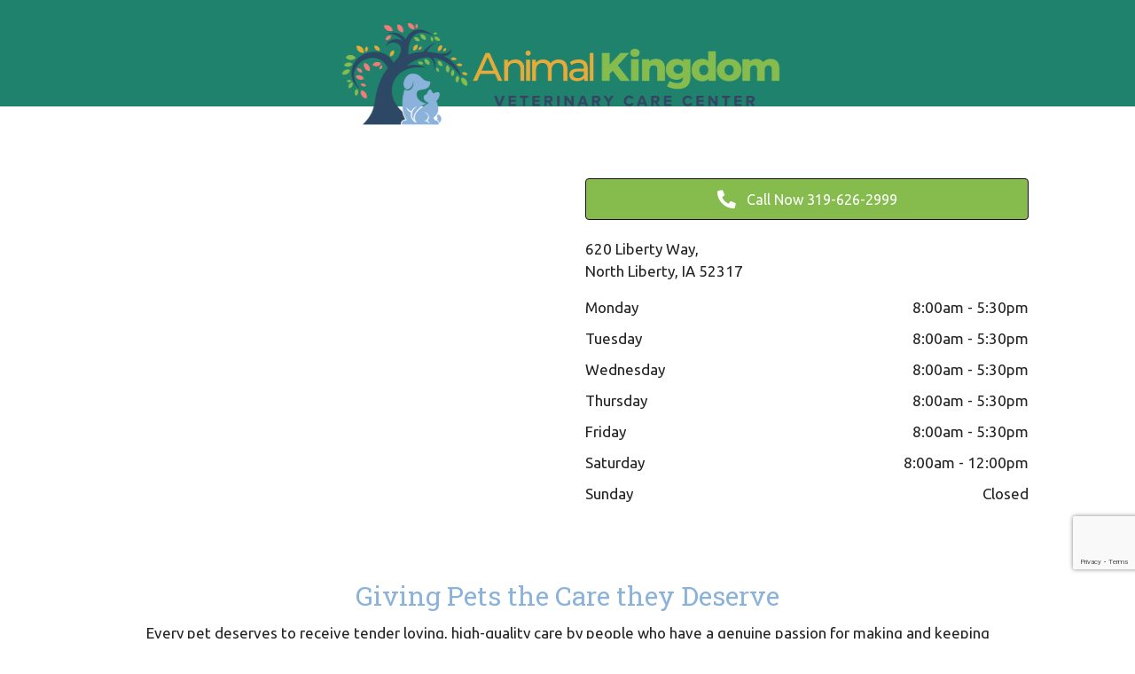

--- FILE ---
content_type: text/html; charset=utf-8
request_url: https://www.google.com/recaptcha/api2/anchor?ar=1&k=6Lf2J2sqAAAAAPM-zoJm5ZgbeTFohEyU0-KAW461&co=aHR0cHM6Ly9ha3ZjYy5jb206NDQz&hl=en&v=PoyoqOPhxBO7pBk68S4YbpHZ&size=invisible&anchor-ms=20000&execute-ms=30000&cb=uxziiupxq7uu
body_size: 49692
content:
<!DOCTYPE HTML><html dir="ltr" lang="en"><head><meta http-equiv="Content-Type" content="text/html; charset=UTF-8">
<meta http-equiv="X-UA-Compatible" content="IE=edge">
<title>reCAPTCHA</title>
<style type="text/css">
/* cyrillic-ext */
@font-face {
  font-family: 'Roboto';
  font-style: normal;
  font-weight: 400;
  font-stretch: 100%;
  src: url(//fonts.gstatic.com/s/roboto/v48/KFO7CnqEu92Fr1ME7kSn66aGLdTylUAMa3GUBHMdazTgWw.woff2) format('woff2');
  unicode-range: U+0460-052F, U+1C80-1C8A, U+20B4, U+2DE0-2DFF, U+A640-A69F, U+FE2E-FE2F;
}
/* cyrillic */
@font-face {
  font-family: 'Roboto';
  font-style: normal;
  font-weight: 400;
  font-stretch: 100%;
  src: url(//fonts.gstatic.com/s/roboto/v48/KFO7CnqEu92Fr1ME7kSn66aGLdTylUAMa3iUBHMdazTgWw.woff2) format('woff2');
  unicode-range: U+0301, U+0400-045F, U+0490-0491, U+04B0-04B1, U+2116;
}
/* greek-ext */
@font-face {
  font-family: 'Roboto';
  font-style: normal;
  font-weight: 400;
  font-stretch: 100%;
  src: url(//fonts.gstatic.com/s/roboto/v48/KFO7CnqEu92Fr1ME7kSn66aGLdTylUAMa3CUBHMdazTgWw.woff2) format('woff2');
  unicode-range: U+1F00-1FFF;
}
/* greek */
@font-face {
  font-family: 'Roboto';
  font-style: normal;
  font-weight: 400;
  font-stretch: 100%;
  src: url(//fonts.gstatic.com/s/roboto/v48/KFO7CnqEu92Fr1ME7kSn66aGLdTylUAMa3-UBHMdazTgWw.woff2) format('woff2');
  unicode-range: U+0370-0377, U+037A-037F, U+0384-038A, U+038C, U+038E-03A1, U+03A3-03FF;
}
/* math */
@font-face {
  font-family: 'Roboto';
  font-style: normal;
  font-weight: 400;
  font-stretch: 100%;
  src: url(//fonts.gstatic.com/s/roboto/v48/KFO7CnqEu92Fr1ME7kSn66aGLdTylUAMawCUBHMdazTgWw.woff2) format('woff2');
  unicode-range: U+0302-0303, U+0305, U+0307-0308, U+0310, U+0312, U+0315, U+031A, U+0326-0327, U+032C, U+032F-0330, U+0332-0333, U+0338, U+033A, U+0346, U+034D, U+0391-03A1, U+03A3-03A9, U+03B1-03C9, U+03D1, U+03D5-03D6, U+03F0-03F1, U+03F4-03F5, U+2016-2017, U+2034-2038, U+203C, U+2040, U+2043, U+2047, U+2050, U+2057, U+205F, U+2070-2071, U+2074-208E, U+2090-209C, U+20D0-20DC, U+20E1, U+20E5-20EF, U+2100-2112, U+2114-2115, U+2117-2121, U+2123-214F, U+2190, U+2192, U+2194-21AE, U+21B0-21E5, U+21F1-21F2, U+21F4-2211, U+2213-2214, U+2216-22FF, U+2308-230B, U+2310, U+2319, U+231C-2321, U+2336-237A, U+237C, U+2395, U+239B-23B7, U+23D0, U+23DC-23E1, U+2474-2475, U+25AF, U+25B3, U+25B7, U+25BD, U+25C1, U+25CA, U+25CC, U+25FB, U+266D-266F, U+27C0-27FF, U+2900-2AFF, U+2B0E-2B11, U+2B30-2B4C, U+2BFE, U+3030, U+FF5B, U+FF5D, U+1D400-1D7FF, U+1EE00-1EEFF;
}
/* symbols */
@font-face {
  font-family: 'Roboto';
  font-style: normal;
  font-weight: 400;
  font-stretch: 100%;
  src: url(//fonts.gstatic.com/s/roboto/v48/KFO7CnqEu92Fr1ME7kSn66aGLdTylUAMaxKUBHMdazTgWw.woff2) format('woff2');
  unicode-range: U+0001-000C, U+000E-001F, U+007F-009F, U+20DD-20E0, U+20E2-20E4, U+2150-218F, U+2190, U+2192, U+2194-2199, U+21AF, U+21E6-21F0, U+21F3, U+2218-2219, U+2299, U+22C4-22C6, U+2300-243F, U+2440-244A, U+2460-24FF, U+25A0-27BF, U+2800-28FF, U+2921-2922, U+2981, U+29BF, U+29EB, U+2B00-2BFF, U+4DC0-4DFF, U+FFF9-FFFB, U+10140-1018E, U+10190-1019C, U+101A0, U+101D0-101FD, U+102E0-102FB, U+10E60-10E7E, U+1D2C0-1D2D3, U+1D2E0-1D37F, U+1F000-1F0FF, U+1F100-1F1AD, U+1F1E6-1F1FF, U+1F30D-1F30F, U+1F315, U+1F31C, U+1F31E, U+1F320-1F32C, U+1F336, U+1F378, U+1F37D, U+1F382, U+1F393-1F39F, U+1F3A7-1F3A8, U+1F3AC-1F3AF, U+1F3C2, U+1F3C4-1F3C6, U+1F3CA-1F3CE, U+1F3D4-1F3E0, U+1F3ED, U+1F3F1-1F3F3, U+1F3F5-1F3F7, U+1F408, U+1F415, U+1F41F, U+1F426, U+1F43F, U+1F441-1F442, U+1F444, U+1F446-1F449, U+1F44C-1F44E, U+1F453, U+1F46A, U+1F47D, U+1F4A3, U+1F4B0, U+1F4B3, U+1F4B9, U+1F4BB, U+1F4BF, U+1F4C8-1F4CB, U+1F4D6, U+1F4DA, U+1F4DF, U+1F4E3-1F4E6, U+1F4EA-1F4ED, U+1F4F7, U+1F4F9-1F4FB, U+1F4FD-1F4FE, U+1F503, U+1F507-1F50B, U+1F50D, U+1F512-1F513, U+1F53E-1F54A, U+1F54F-1F5FA, U+1F610, U+1F650-1F67F, U+1F687, U+1F68D, U+1F691, U+1F694, U+1F698, U+1F6AD, U+1F6B2, U+1F6B9-1F6BA, U+1F6BC, U+1F6C6-1F6CF, U+1F6D3-1F6D7, U+1F6E0-1F6EA, U+1F6F0-1F6F3, U+1F6F7-1F6FC, U+1F700-1F7FF, U+1F800-1F80B, U+1F810-1F847, U+1F850-1F859, U+1F860-1F887, U+1F890-1F8AD, U+1F8B0-1F8BB, U+1F8C0-1F8C1, U+1F900-1F90B, U+1F93B, U+1F946, U+1F984, U+1F996, U+1F9E9, U+1FA00-1FA6F, U+1FA70-1FA7C, U+1FA80-1FA89, U+1FA8F-1FAC6, U+1FACE-1FADC, U+1FADF-1FAE9, U+1FAF0-1FAF8, U+1FB00-1FBFF;
}
/* vietnamese */
@font-face {
  font-family: 'Roboto';
  font-style: normal;
  font-weight: 400;
  font-stretch: 100%;
  src: url(//fonts.gstatic.com/s/roboto/v48/KFO7CnqEu92Fr1ME7kSn66aGLdTylUAMa3OUBHMdazTgWw.woff2) format('woff2');
  unicode-range: U+0102-0103, U+0110-0111, U+0128-0129, U+0168-0169, U+01A0-01A1, U+01AF-01B0, U+0300-0301, U+0303-0304, U+0308-0309, U+0323, U+0329, U+1EA0-1EF9, U+20AB;
}
/* latin-ext */
@font-face {
  font-family: 'Roboto';
  font-style: normal;
  font-weight: 400;
  font-stretch: 100%;
  src: url(//fonts.gstatic.com/s/roboto/v48/KFO7CnqEu92Fr1ME7kSn66aGLdTylUAMa3KUBHMdazTgWw.woff2) format('woff2');
  unicode-range: U+0100-02BA, U+02BD-02C5, U+02C7-02CC, U+02CE-02D7, U+02DD-02FF, U+0304, U+0308, U+0329, U+1D00-1DBF, U+1E00-1E9F, U+1EF2-1EFF, U+2020, U+20A0-20AB, U+20AD-20C0, U+2113, U+2C60-2C7F, U+A720-A7FF;
}
/* latin */
@font-face {
  font-family: 'Roboto';
  font-style: normal;
  font-weight: 400;
  font-stretch: 100%;
  src: url(//fonts.gstatic.com/s/roboto/v48/KFO7CnqEu92Fr1ME7kSn66aGLdTylUAMa3yUBHMdazQ.woff2) format('woff2');
  unicode-range: U+0000-00FF, U+0131, U+0152-0153, U+02BB-02BC, U+02C6, U+02DA, U+02DC, U+0304, U+0308, U+0329, U+2000-206F, U+20AC, U+2122, U+2191, U+2193, U+2212, U+2215, U+FEFF, U+FFFD;
}
/* cyrillic-ext */
@font-face {
  font-family: 'Roboto';
  font-style: normal;
  font-weight: 500;
  font-stretch: 100%;
  src: url(//fonts.gstatic.com/s/roboto/v48/KFO7CnqEu92Fr1ME7kSn66aGLdTylUAMa3GUBHMdazTgWw.woff2) format('woff2');
  unicode-range: U+0460-052F, U+1C80-1C8A, U+20B4, U+2DE0-2DFF, U+A640-A69F, U+FE2E-FE2F;
}
/* cyrillic */
@font-face {
  font-family: 'Roboto';
  font-style: normal;
  font-weight: 500;
  font-stretch: 100%;
  src: url(//fonts.gstatic.com/s/roboto/v48/KFO7CnqEu92Fr1ME7kSn66aGLdTylUAMa3iUBHMdazTgWw.woff2) format('woff2');
  unicode-range: U+0301, U+0400-045F, U+0490-0491, U+04B0-04B1, U+2116;
}
/* greek-ext */
@font-face {
  font-family: 'Roboto';
  font-style: normal;
  font-weight: 500;
  font-stretch: 100%;
  src: url(//fonts.gstatic.com/s/roboto/v48/KFO7CnqEu92Fr1ME7kSn66aGLdTylUAMa3CUBHMdazTgWw.woff2) format('woff2');
  unicode-range: U+1F00-1FFF;
}
/* greek */
@font-face {
  font-family: 'Roboto';
  font-style: normal;
  font-weight: 500;
  font-stretch: 100%;
  src: url(//fonts.gstatic.com/s/roboto/v48/KFO7CnqEu92Fr1ME7kSn66aGLdTylUAMa3-UBHMdazTgWw.woff2) format('woff2');
  unicode-range: U+0370-0377, U+037A-037F, U+0384-038A, U+038C, U+038E-03A1, U+03A3-03FF;
}
/* math */
@font-face {
  font-family: 'Roboto';
  font-style: normal;
  font-weight: 500;
  font-stretch: 100%;
  src: url(//fonts.gstatic.com/s/roboto/v48/KFO7CnqEu92Fr1ME7kSn66aGLdTylUAMawCUBHMdazTgWw.woff2) format('woff2');
  unicode-range: U+0302-0303, U+0305, U+0307-0308, U+0310, U+0312, U+0315, U+031A, U+0326-0327, U+032C, U+032F-0330, U+0332-0333, U+0338, U+033A, U+0346, U+034D, U+0391-03A1, U+03A3-03A9, U+03B1-03C9, U+03D1, U+03D5-03D6, U+03F0-03F1, U+03F4-03F5, U+2016-2017, U+2034-2038, U+203C, U+2040, U+2043, U+2047, U+2050, U+2057, U+205F, U+2070-2071, U+2074-208E, U+2090-209C, U+20D0-20DC, U+20E1, U+20E5-20EF, U+2100-2112, U+2114-2115, U+2117-2121, U+2123-214F, U+2190, U+2192, U+2194-21AE, U+21B0-21E5, U+21F1-21F2, U+21F4-2211, U+2213-2214, U+2216-22FF, U+2308-230B, U+2310, U+2319, U+231C-2321, U+2336-237A, U+237C, U+2395, U+239B-23B7, U+23D0, U+23DC-23E1, U+2474-2475, U+25AF, U+25B3, U+25B7, U+25BD, U+25C1, U+25CA, U+25CC, U+25FB, U+266D-266F, U+27C0-27FF, U+2900-2AFF, U+2B0E-2B11, U+2B30-2B4C, U+2BFE, U+3030, U+FF5B, U+FF5D, U+1D400-1D7FF, U+1EE00-1EEFF;
}
/* symbols */
@font-face {
  font-family: 'Roboto';
  font-style: normal;
  font-weight: 500;
  font-stretch: 100%;
  src: url(//fonts.gstatic.com/s/roboto/v48/KFO7CnqEu92Fr1ME7kSn66aGLdTylUAMaxKUBHMdazTgWw.woff2) format('woff2');
  unicode-range: U+0001-000C, U+000E-001F, U+007F-009F, U+20DD-20E0, U+20E2-20E4, U+2150-218F, U+2190, U+2192, U+2194-2199, U+21AF, U+21E6-21F0, U+21F3, U+2218-2219, U+2299, U+22C4-22C6, U+2300-243F, U+2440-244A, U+2460-24FF, U+25A0-27BF, U+2800-28FF, U+2921-2922, U+2981, U+29BF, U+29EB, U+2B00-2BFF, U+4DC0-4DFF, U+FFF9-FFFB, U+10140-1018E, U+10190-1019C, U+101A0, U+101D0-101FD, U+102E0-102FB, U+10E60-10E7E, U+1D2C0-1D2D3, U+1D2E0-1D37F, U+1F000-1F0FF, U+1F100-1F1AD, U+1F1E6-1F1FF, U+1F30D-1F30F, U+1F315, U+1F31C, U+1F31E, U+1F320-1F32C, U+1F336, U+1F378, U+1F37D, U+1F382, U+1F393-1F39F, U+1F3A7-1F3A8, U+1F3AC-1F3AF, U+1F3C2, U+1F3C4-1F3C6, U+1F3CA-1F3CE, U+1F3D4-1F3E0, U+1F3ED, U+1F3F1-1F3F3, U+1F3F5-1F3F7, U+1F408, U+1F415, U+1F41F, U+1F426, U+1F43F, U+1F441-1F442, U+1F444, U+1F446-1F449, U+1F44C-1F44E, U+1F453, U+1F46A, U+1F47D, U+1F4A3, U+1F4B0, U+1F4B3, U+1F4B9, U+1F4BB, U+1F4BF, U+1F4C8-1F4CB, U+1F4D6, U+1F4DA, U+1F4DF, U+1F4E3-1F4E6, U+1F4EA-1F4ED, U+1F4F7, U+1F4F9-1F4FB, U+1F4FD-1F4FE, U+1F503, U+1F507-1F50B, U+1F50D, U+1F512-1F513, U+1F53E-1F54A, U+1F54F-1F5FA, U+1F610, U+1F650-1F67F, U+1F687, U+1F68D, U+1F691, U+1F694, U+1F698, U+1F6AD, U+1F6B2, U+1F6B9-1F6BA, U+1F6BC, U+1F6C6-1F6CF, U+1F6D3-1F6D7, U+1F6E0-1F6EA, U+1F6F0-1F6F3, U+1F6F7-1F6FC, U+1F700-1F7FF, U+1F800-1F80B, U+1F810-1F847, U+1F850-1F859, U+1F860-1F887, U+1F890-1F8AD, U+1F8B0-1F8BB, U+1F8C0-1F8C1, U+1F900-1F90B, U+1F93B, U+1F946, U+1F984, U+1F996, U+1F9E9, U+1FA00-1FA6F, U+1FA70-1FA7C, U+1FA80-1FA89, U+1FA8F-1FAC6, U+1FACE-1FADC, U+1FADF-1FAE9, U+1FAF0-1FAF8, U+1FB00-1FBFF;
}
/* vietnamese */
@font-face {
  font-family: 'Roboto';
  font-style: normal;
  font-weight: 500;
  font-stretch: 100%;
  src: url(//fonts.gstatic.com/s/roboto/v48/KFO7CnqEu92Fr1ME7kSn66aGLdTylUAMa3OUBHMdazTgWw.woff2) format('woff2');
  unicode-range: U+0102-0103, U+0110-0111, U+0128-0129, U+0168-0169, U+01A0-01A1, U+01AF-01B0, U+0300-0301, U+0303-0304, U+0308-0309, U+0323, U+0329, U+1EA0-1EF9, U+20AB;
}
/* latin-ext */
@font-face {
  font-family: 'Roboto';
  font-style: normal;
  font-weight: 500;
  font-stretch: 100%;
  src: url(//fonts.gstatic.com/s/roboto/v48/KFO7CnqEu92Fr1ME7kSn66aGLdTylUAMa3KUBHMdazTgWw.woff2) format('woff2');
  unicode-range: U+0100-02BA, U+02BD-02C5, U+02C7-02CC, U+02CE-02D7, U+02DD-02FF, U+0304, U+0308, U+0329, U+1D00-1DBF, U+1E00-1E9F, U+1EF2-1EFF, U+2020, U+20A0-20AB, U+20AD-20C0, U+2113, U+2C60-2C7F, U+A720-A7FF;
}
/* latin */
@font-face {
  font-family: 'Roboto';
  font-style: normal;
  font-weight: 500;
  font-stretch: 100%;
  src: url(//fonts.gstatic.com/s/roboto/v48/KFO7CnqEu92Fr1ME7kSn66aGLdTylUAMa3yUBHMdazQ.woff2) format('woff2');
  unicode-range: U+0000-00FF, U+0131, U+0152-0153, U+02BB-02BC, U+02C6, U+02DA, U+02DC, U+0304, U+0308, U+0329, U+2000-206F, U+20AC, U+2122, U+2191, U+2193, U+2212, U+2215, U+FEFF, U+FFFD;
}
/* cyrillic-ext */
@font-face {
  font-family: 'Roboto';
  font-style: normal;
  font-weight: 900;
  font-stretch: 100%;
  src: url(//fonts.gstatic.com/s/roboto/v48/KFO7CnqEu92Fr1ME7kSn66aGLdTylUAMa3GUBHMdazTgWw.woff2) format('woff2');
  unicode-range: U+0460-052F, U+1C80-1C8A, U+20B4, U+2DE0-2DFF, U+A640-A69F, U+FE2E-FE2F;
}
/* cyrillic */
@font-face {
  font-family: 'Roboto';
  font-style: normal;
  font-weight: 900;
  font-stretch: 100%;
  src: url(//fonts.gstatic.com/s/roboto/v48/KFO7CnqEu92Fr1ME7kSn66aGLdTylUAMa3iUBHMdazTgWw.woff2) format('woff2');
  unicode-range: U+0301, U+0400-045F, U+0490-0491, U+04B0-04B1, U+2116;
}
/* greek-ext */
@font-face {
  font-family: 'Roboto';
  font-style: normal;
  font-weight: 900;
  font-stretch: 100%;
  src: url(//fonts.gstatic.com/s/roboto/v48/KFO7CnqEu92Fr1ME7kSn66aGLdTylUAMa3CUBHMdazTgWw.woff2) format('woff2');
  unicode-range: U+1F00-1FFF;
}
/* greek */
@font-face {
  font-family: 'Roboto';
  font-style: normal;
  font-weight: 900;
  font-stretch: 100%;
  src: url(//fonts.gstatic.com/s/roboto/v48/KFO7CnqEu92Fr1ME7kSn66aGLdTylUAMa3-UBHMdazTgWw.woff2) format('woff2');
  unicode-range: U+0370-0377, U+037A-037F, U+0384-038A, U+038C, U+038E-03A1, U+03A3-03FF;
}
/* math */
@font-face {
  font-family: 'Roboto';
  font-style: normal;
  font-weight: 900;
  font-stretch: 100%;
  src: url(//fonts.gstatic.com/s/roboto/v48/KFO7CnqEu92Fr1ME7kSn66aGLdTylUAMawCUBHMdazTgWw.woff2) format('woff2');
  unicode-range: U+0302-0303, U+0305, U+0307-0308, U+0310, U+0312, U+0315, U+031A, U+0326-0327, U+032C, U+032F-0330, U+0332-0333, U+0338, U+033A, U+0346, U+034D, U+0391-03A1, U+03A3-03A9, U+03B1-03C9, U+03D1, U+03D5-03D6, U+03F0-03F1, U+03F4-03F5, U+2016-2017, U+2034-2038, U+203C, U+2040, U+2043, U+2047, U+2050, U+2057, U+205F, U+2070-2071, U+2074-208E, U+2090-209C, U+20D0-20DC, U+20E1, U+20E5-20EF, U+2100-2112, U+2114-2115, U+2117-2121, U+2123-214F, U+2190, U+2192, U+2194-21AE, U+21B0-21E5, U+21F1-21F2, U+21F4-2211, U+2213-2214, U+2216-22FF, U+2308-230B, U+2310, U+2319, U+231C-2321, U+2336-237A, U+237C, U+2395, U+239B-23B7, U+23D0, U+23DC-23E1, U+2474-2475, U+25AF, U+25B3, U+25B7, U+25BD, U+25C1, U+25CA, U+25CC, U+25FB, U+266D-266F, U+27C0-27FF, U+2900-2AFF, U+2B0E-2B11, U+2B30-2B4C, U+2BFE, U+3030, U+FF5B, U+FF5D, U+1D400-1D7FF, U+1EE00-1EEFF;
}
/* symbols */
@font-face {
  font-family: 'Roboto';
  font-style: normal;
  font-weight: 900;
  font-stretch: 100%;
  src: url(//fonts.gstatic.com/s/roboto/v48/KFO7CnqEu92Fr1ME7kSn66aGLdTylUAMaxKUBHMdazTgWw.woff2) format('woff2');
  unicode-range: U+0001-000C, U+000E-001F, U+007F-009F, U+20DD-20E0, U+20E2-20E4, U+2150-218F, U+2190, U+2192, U+2194-2199, U+21AF, U+21E6-21F0, U+21F3, U+2218-2219, U+2299, U+22C4-22C6, U+2300-243F, U+2440-244A, U+2460-24FF, U+25A0-27BF, U+2800-28FF, U+2921-2922, U+2981, U+29BF, U+29EB, U+2B00-2BFF, U+4DC0-4DFF, U+FFF9-FFFB, U+10140-1018E, U+10190-1019C, U+101A0, U+101D0-101FD, U+102E0-102FB, U+10E60-10E7E, U+1D2C0-1D2D3, U+1D2E0-1D37F, U+1F000-1F0FF, U+1F100-1F1AD, U+1F1E6-1F1FF, U+1F30D-1F30F, U+1F315, U+1F31C, U+1F31E, U+1F320-1F32C, U+1F336, U+1F378, U+1F37D, U+1F382, U+1F393-1F39F, U+1F3A7-1F3A8, U+1F3AC-1F3AF, U+1F3C2, U+1F3C4-1F3C6, U+1F3CA-1F3CE, U+1F3D4-1F3E0, U+1F3ED, U+1F3F1-1F3F3, U+1F3F5-1F3F7, U+1F408, U+1F415, U+1F41F, U+1F426, U+1F43F, U+1F441-1F442, U+1F444, U+1F446-1F449, U+1F44C-1F44E, U+1F453, U+1F46A, U+1F47D, U+1F4A3, U+1F4B0, U+1F4B3, U+1F4B9, U+1F4BB, U+1F4BF, U+1F4C8-1F4CB, U+1F4D6, U+1F4DA, U+1F4DF, U+1F4E3-1F4E6, U+1F4EA-1F4ED, U+1F4F7, U+1F4F9-1F4FB, U+1F4FD-1F4FE, U+1F503, U+1F507-1F50B, U+1F50D, U+1F512-1F513, U+1F53E-1F54A, U+1F54F-1F5FA, U+1F610, U+1F650-1F67F, U+1F687, U+1F68D, U+1F691, U+1F694, U+1F698, U+1F6AD, U+1F6B2, U+1F6B9-1F6BA, U+1F6BC, U+1F6C6-1F6CF, U+1F6D3-1F6D7, U+1F6E0-1F6EA, U+1F6F0-1F6F3, U+1F6F7-1F6FC, U+1F700-1F7FF, U+1F800-1F80B, U+1F810-1F847, U+1F850-1F859, U+1F860-1F887, U+1F890-1F8AD, U+1F8B0-1F8BB, U+1F8C0-1F8C1, U+1F900-1F90B, U+1F93B, U+1F946, U+1F984, U+1F996, U+1F9E9, U+1FA00-1FA6F, U+1FA70-1FA7C, U+1FA80-1FA89, U+1FA8F-1FAC6, U+1FACE-1FADC, U+1FADF-1FAE9, U+1FAF0-1FAF8, U+1FB00-1FBFF;
}
/* vietnamese */
@font-face {
  font-family: 'Roboto';
  font-style: normal;
  font-weight: 900;
  font-stretch: 100%;
  src: url(//fonts.gstatic.com/s/roboto/v48/KFO7CnqEu92Fr1ME7kSn66aGLdTylUAMa3OUBHMdazTgWw.woff2) format('woff2');
  unicode-range: U+0102-0103, U+0110-0111, U+0128-0129, U+0168-0169, U+01A0-01A1, U+01AF-01B0, U+0300-0301, U+0303-0304, U+0308-0309, U+0323, U+0329, U+1EA0-1EF9, U+20AB;
}
/* latin-ext */
@font-face {
  font-family: 'Roboto';
  font-style: normal;
  font-weight: 900;
  font-stretch: 100%;
  src: url(//fonts.gstatic.com/s/roboto/v48/KFO7CnqEu92Fr1ME7kSn66aGLdTylUAMa3KUBHMdazTgWw.woff2) format('woff2');
  unicode-range: U+0100-02BA, U+02BD-02C5, U+02C7-02CC, U+02CE-02D7, U+02DD-02FF, U+0304, U+0308, U+0329, U+1D00-1DBF, U+1E00-1E9F, U+1EF2-1EFF, U+2020, U+20A0-20AB, U+20AD-20C0, U+2113, U+2C60-2C7F, U+A720-A7FF;
}
/* latin */
@font-face {
  font-family: 'Roboto';
  font-style: normal;
  font-weight: 900;
  font-stretch: 100%;
  src: url(//fonts.gstatic.com/s/roboto/v48/KFO7CnqEu92Fr1ME7kSn66aGLdTylUAMa3yUBHMdazQ.woff2) format('woff2');
  unicode-range: U+0000-00FF, U+0131, U+0152-0153, U+02BB-02BC, U+02C6, U+02DA, U+02DC, U+0304, U+0308, U+0329, U+2000-206F, U+20AC, U+2122, U+2191, U+2193, U+2212, U+2215, U+FEFF, U+FFFD;
}

</style>
<link rel="stylesheet" type="text/css" href="https://www.gstatic.com/recaptcha/releases/PoyoqOPhxBO7pBk68S4YbpHZ/styles__ltr.css">
<script nonce="lqxhc8m682mMI554ZiExZQ" type="text/javascript">window['__recaptcha_api'] = 'https://www.google.com/recaptcha/api2/';</script>
<script type="text/javascript" src="https://www.gstatic.com/recaptcha/releases/PoyoqOPhxBO7pBk68S4YbpHZ/recaptcha__en.js" nonce="lqxhc8m682mMI554ZiExZQ">
      
    </script></head>
<body><div id="rc-anchor-alert" class="rc-anchor-alert"></div>
<input type="hidden" id="recaptcha-token" value="[base64]">
<script type="text/javascript" nonce="lqxhc8m682mMI554ZiExZQ">
      recaptcha.anchor.Main.init("[\x22ainput\x22,[\x22bgdata\x22,\x22\x22,\[base64]/[base64]/MjU1Ong/[base64]/[base64]/[base64]/[base64]/[base64]/[base64]/[base64]/[base64]/[base64]/[base64]/[base64]/[base64]/[base64]/[base64]/[base64]\\u003d\x22,\[base64]\x22,\x22GsKQw7hTw4nCu8OAwq0YE8OvwqFePcKkwqrDicKSw7bCphN7woDCpgsWG8KJCcK/WcKqw6xSwqwvw4hVVFfCg8OWE33CgsKSMF1mw7zDkjw+UjTCiMOpw7QdwroROxR/RMOawqjDmFLDgMOcZsKqYsKGC8OAWG7CrMOiw7XDqSIdw6zDv8KJwr3DpyxTwpDCocK/wrRpw6Z7w63DmVcEK37CvcOVSMOow7xDw5HDvzfCsl88w7huw47CpxfDnCR6JcO4E3/DscKODy/DuxgyEMK/[base64]/DtUDCh8KtwqjDlykvw5QEw5fDlCfDgMKew5rCs2Bkw6Z+w58PVMKYwrXDvD7DimM6REd+wrHChTrDgiXCpDdpwqHCsjjCrUsOw50/[base64]/CqsO6VxvClFHComkFwqvDusKvPsKHe8K/w59RwqzDgsOzwq8yw4XCs8KPw7LCtSLDsWlEUsO/wo8qOH7ChsKBw5fCicOmwpbCmVnCiMOfw4bCsi/[base64]/[base64]/WijCj8Oxw4I4R1PCrw/DpsOGKGrDlcKSMAV+UsK9GyVmworDhMOBW0sgw6Bddjssw6U4LR3Dn8KQwow0F8Ouw7TCrMOiKSbCgMO4w53CqBrDk8Kpw540wo8mFUbCpMKDCcO+cR/[base64]/[base64]/DgyfDicOtwokHwrlZKUrDjcKBwrQ1w5B8OMKJw6rDj8O8wpbCkQxiwrXCv8KMAsOwwprDv8OUw5JBw7jCpMKew400wpDCn8O4w5ZZw4LCmkwdwobChcKnw5JXw6QNw40AJcOBazDDu1TDlcKFwq01wq/DjcOdeE3CnsK8wp/Cr2FNHcK/w7lfwpzCg8KgWsKRFxPCigTCmizDqXgdI8KCUxrCuMKEwqtWwrAzQsK7wp7CiRnDvMOFKm3CjFQXIMKCW8KHFmzCpR/CmkPDqnJGR8K6wpzDgC1IP0JdeA9IZEdQw4pjMgTDtULDlcKMw5fCok41QXbDuREKMFXCvsOBw5ALYcKjblYtwpJHVHZXw7jDuMOsw4rCnik3wqlPWhA4wopUw5DCrgR8wr0RJcKfwovCksOcw4ASw5NxAsOuwoTDgMK7GsORwo7DmX/DrDPCrcOvwrnDvD0+Gw9EwqzDsCvDg8KbJRnCgh5Sw6bDtQ7Cij82w6FzwqbDsMOVwrRXw53CgCHDssOfwqMUKiUawp8VAsK6w5nCrGPDi2vClhnClMO9w59ZwpPDhcK1wpPCvCJgZMOPw57DvMKBwrhHJmzDk8Kywp0Hd8O/w7zDgsOuwrrDq8OzwqjDqyrDqcKzwo1fw5Jpw78gLcOUDsK4wrlvcsKRw6bCnsKww7FOaEAQal3CqFDDpX3CkWvCgH1XRsOVa8KNJMKWbnBewo4few7CqSvCg8KNNcKpw6/CtkJnwpF0CMO6MsKzwp56csKNWMK7AwIaw7lwRAxgf8O9w53DgTTCrRxWw7HCgcKbZ8OFw6rCnC7Cv8KQJsO5GSVaEsKMSU5TwrstwpUlw4suwrA1w5sXe8OawqYjw5zDhMOTwqAEw7fDpFQqWMKRWsOrLsKzw77DlVxxasKQLMOfQUrCmUXDsVbDqVxoTm/CtT8Xw7vDkVHCiE4GRcK3w4bCrMODwrnCn0F9KMKJOg43w5ZBw5/DmwXCmcK+w7sSwoLDksO7ZsKiEcKqb8KbRMOAwrMTX8OtCGoGVsKzw4XCg8OFwp/Cj8Kdw63ChMO5P2VjJGnCpcO1FT93cUciVDlAwojDssKLBi/CjMOALHHCq3dRwrU0w7vCrMO/w5sGBsO9wpdXQV7CucO/[base64]/DkcOCw5RzFcOowrxhY8KJNcOtB8Osw4DCvcKjw6Jgwq1Uw7rDmjc/wpUywp7DlHNDSMOxIMOxw5rDkcOiehM5wqXDrBlWdT1xPmvDk8KTWMK4QH43RsOHZcKEwqLDqcO2w5PDusKTQGnCicOoesO1w4LDoMOlU3/DmX4Nw63DjsKKZyrCvsOrwofDuErCmMOnb8OLUsOvdMOEw4HCmMK5K8OLwpJMw61GK8Kxw5JCwrYmclZ3wpglw4vDjMOmwpp7wpjCtcOuwqVbw4bCvlDDpMOqwrjDoUw8ecKiw5jDiXtrw59xWMO4w6EGFsK/UDNJw7dFfcOJEEslw5g0wr9IwpxfaR5cEgHCu8KJUhnCjSIsw6fClMKQw6/DrVjDk2nCgcOmw7UXw4XDjkkuAcOHw59ww4HCmTDDvgPDr8OGw5vDmh3CtsOtw4DDpUHDsMK6wrfCrsKLw6bDrE4sWcONw7IEw7/CocO+cUPCl8OnWVXDmwfCmT4vwqfDogbDqVHDsMKWCVDCiMKYw5dLeMKPNDUxOwzDt1EpwpJrBxnCh2DCu8Opw64XwrYdw5pFH8KAwoRnGcO8wpA/dDo5w7XDnsO/IsKTaiMiwrJtQcK3wrd5IiZlw5nDnsOcw4c/UkTCucOaBMOEwr7CmsKOwqfDvhTCgMKDMiTDn3jCgGTDozxvKcK3wpDCgjDCulkvQQ/[base64]/[base64]/DgsO/LMODwoBywp8QWX/[base64]/[base64]/wocPG8KnHcKrw7XDmsORAMKHw77DunlEIcKZbmotfsKiwqpyaFzDu8K1wq1KTjNXw7RvMsOZwoBDOMOywoHDqFMUS2E2w7c7wq0yFlQ+QMO4XMKYIlTDp8OpwpLCoWwLGsKJdHcMwovDqsK5MsKHVsOfwp9+woDCnzMzw7gxUX/DgmFdw55yHjnCkcOVYC5nUFjDssK8FiDChWTCuR90ARdRwq/Do1XDvHFfwoPCgh0QwrEhwqIqKsOow5prJ1bDqcKrw49VLSQTHsOZw6PCqWUmFBHChA/CpMOuwox1w6LDh2/[base64]/[base64]/Dt8KmFBfCtknDtUMnwpXCnBh+DsKlDAB+OAhgwoTCtcKNDXZRHjvCscKuw59DwonDncO4QcOQG8KPw4bCg11iNQLCsD4QwrBsw6/[base64]/[base64]/ChDErwoDCrWdMLXHCiyrDkXrDosKEUSrCssOIJAMUwqTCmMKOwpMyVMKKw4Vzw4wewqZrHz5VMMKkwq5hw5/CpnfDucOJBRLCum7Dm8Knw4IWewxQbDTCscOYWMKhZ8K/CMOywoUjw6bDnMOiNsKNwodGFcOHRVXDiSJfwr3Ci8Odw4svw7XCusOiwpcbeMKaPMKDTsKYbcK0WibCgSUaw6VCw77ClzlBwr/DrsKvwp7CqEgWUsO/woQQanx0w6RPwrgLFsKbMsOVw5/CrxlvHcKjBHnDmAoIwrBUHnnDpsK2w6cUw7TCisK1LgQrwrhaKj5TwoABJ8OIwpQ0f8OQwrTDtkhWwrjCtsOLw5cyJBFvJsKaTDE/w4JmKMKPworCtsOTwpMFwrHDmG1ywo4OwrpLcTo3IsO+JnnDrWjCssOuw4BLw711w5JCI1QlAcK7J17CoMKrU8KqP09CHjPCj1EFwp/ClGYANcKbw7k4wqVJwplvwpVcV1dkHMO7RMK5w5l/wqAjw7/Dq8K/[base64]/[base64]/CuX0Gw5/CmMKoOsKiwps/w51zwovCmsOcCcK0BlnCssK3w5DDmAnCi0fDn8KXw753K8OpTUI/SsKCNMKCUcKyPVJ/JcK3woExDXjCicOaQMOlw4hbwogccCtuw4BfwqTDtMK/bMK7wpkWw7LDpMK4wo/DkEABWMK1wovDtFHDhsOPw7gfwpwtwofCt8OXwrbCsSdhw4hPwodQw7zCjjfDs1peZlVVDcKJwokFb8Oaw7fClk3DgMOHw5VzXcOHb1/CksKEIRQ6bysMwq0nwpNDcR/DgcOKWRDDssKICQU/wpNrVsOrw4LClXvCn2vCp3bDncODwr/DvsOAYMKkXkHDnV1kw75mMcOTw6Bow6wrTMOoAxnDv8K7OcKHw5vDisK4W2c6OMKnwozDrl51woXCox3Cg8OUEsOHFxDDvgDCpjvDqsOBdXfDli1owoY5PRlcB8OQwrh/PcKGwqLCtWnCpS7DuMO0wrrCpTN7w5fCvCdxEsKCwpfDuG7Dnitxwp7DjEcxwo7Ct8K6T8O0YMKQw4fDln56SgrDoHRxwpRycy3CphUcwo/[base64]/DhSITDcKywrrCrCnDrsOcMg3CmCQcCWRbC8KgcUXCkMO5wpR0wqg5w6N0JsKHwqTDtcOAwp7DqU7CpGIiLsKYOcOKNVXCl8OWIQwzcMK3c2lSER7CmMOPwpfDjVPDicOPw44lw50UwpQgwog3YGfCmMOTFcOBE8O2KsO/XMKrwpMww5EYXxkcH2oMwofDvn/Djjl4wq/CtMKrZCM4ZirDscKeQBcha8OgNjPDscOePAwtw6Vwwr/DgMKZShTCvG/Dl8KEwqvDn8KTExPDnHfDlTvCsMOBNmTDmiMrKDvCthI2wpTDv8OvXk7DhywOwoDCicKsw77DkMKITCdmQCUuCcKPwpF1GsOkP2Eiw7dhw77DljnDvMKNwq0hc2NGwoZYw4pEw5/DkhbCssO8w6E/wrUKwqTDlnNWC2rDnHnClGpjIQQeS8Kbwp1OTcOYwpbCkcKxLsOUwo7Cp8OUJzx7HXDDi8Odwqs5fBrDo2d2IQYGGcKNBy7CtcOxw5YgHWRgaTnCvcKQMMKEDMKtwoXDqcO/RGDDh2/[base64]/ClnMqfCDCjWthesO1w61CGyo7Z11FFXhrKCrCjFbDkMOxERnDolHDmBrCq13Diy/DkCTDvWrDnMO3L8KIFlHCsMOmGFQBPEJcZhPDn208EjMIccKgw6/CvMOWWMKTP8OsDsOWJD0NQCxiwo7ChMKzDVpFwo/Du2HCoMK4w4XDj0HCukQUw5JCwoc+E8Ktw5zDu04owq7CgXfDgcKzDsOuwqkqLMKsCQ1ZNsO9w4F+wqTCmjTDpsKRwoDDvMKBwotAw5/ChnjDmMKCG8KTw47CtcO6wpLChkfCgnM6QGnCt3Ybw7gpw5fCnR/DqMK7w5rDnjMjJcKhw43ClsKxJsOcw7oSw7/DpcOdw7bDr8OawqfDuMObNBsAdjwBw7oxJ8O8asKyRAhdBD9Xw4fDusORwrpdwrfDuC4Ww4EWwrrCtgzCiBM8w5XDiRfDnsK8cQRkVxLCl8KIdMOfwoo1ZcKkwqjCpjzCl8KoMcKZHznDrxIEwpvCinDCuBAVRcKbwofDiC/CsMOSJsKHdGoocsOpw6AhWiLCgSzDtXV3GMKeE8OjwpzDmSLDtsKeezPDrSDDmEIiYsK5wq/Ctj3CrRvCom/Dl2/Dsm7Cvht0Ig3CgMK4XcOTwqjCsMObYyE1wpPDksO2woowWxYdNMKPwpxlGcOsw7V0w6jCo8KpB35bwrvCpy85w6fDmG9cwoMWwqsHQG7Ck8Ojw5PCh8KpbwjCilrCj8KTFMOUwqI9W3PDoWLDpVQrIsOgw6VaQsKLEgTCsgHDlQEXwql/JwDDosKXwp4Mwr3DoxrDnD9/FwMlKsOIWyocw6tlNMOQw6hiwpMIRRUow7EFw4XDnsOlEsOaw7HCvhrDiF0kT1/DssKeHDRCwovCtDfCisKHw4ABVCjDgcOyPFPCh8O6HH97XMKobcOewrdUAXzDgcOjw6zDmQvCtMO5QsKBacKgJMO+ZnR5A8KHwrbDnwQqwqceHgvDqCrDvm3Cv8OwDFcvw5/DrMOcw6/[base64]/X8OCUBU4TcKxw5XDsjJKesK7ecKHS8OECTfDslPDqMOawoHCj8K/wq/DvsO5eMKBwqVcUcKWw61nwpvCkiQZwqA3w6vDlw7DpCYIFcOrV8OCSSkwwoVfUMObFMKjelltTEPCviHCl1fDgArDscOmNsOQwq3DhlBlwo0gH8KtBxDDvMOVw54DOFNVwrhEw6NKd8KpwoMWEzLDnDIDw59pwrYkCXkNw7TCkcKRSnHCrj/ClcKgYcKjO8KLOUxHLMK5w6rCncK4wog4b8OGwqptAGZAZCHDhsOWwrFfwqdoNMKewrZGAUNZeR/DhTYswpfDhcKDwoDCnU0OwqMnKk7DisKZJX5kwoXCq8KBTj92MWPCqMOnw58uw7LDp8K5CEsqwplEcMOqWMKjHhfDqCwZwqhcw67Dl8KTOcOaCB4Sw6/[base64]/DliMeS2vCkcKswqTDhgQgworCv8OfwpszwoDDtcKxwqXCncK9SzA7w6LCmFrDs3wXwo3CvMKzwpgaF8Kfw7JyLcK2wqMbAMOfwrDCtsKPecO7HMOxw47CjVzDksOHw7ovfMOtH8KZR8Oowq/[base64]/[base64]/DgcKQFgJBXVRfYhHDosOUwojDugNWw6gxKRFVPnFhwr8Nel8OFVASFn/Cojdfw5nCrTXDo8Kbw5LCp3BLD0gQwqLDrVfCgMORw4Ntw71nw7vDvcKGwrciVR/Cs8KFw5EuwoZiw7nCq8Ocw77CmXR3T2Now5gKPUgTYj3DncKcwr1bS0lsIFEDwrLDj0XDpT/ChSnCpifCsMKSfm4jw7PDiDtKw6HCucOONzXDpsOlK8Kpwoh1GcKrw5QWbkPDk3HDl3rDiX5Gwq9dw508ecKNw7kSwpx9KB4cw4nCrzDDjnkiw7ptZg/DhsK0VhBawrtze8KJR8Okwq3CqsKxZXk/woIfwql7AcOXw4luPcKjwpUMccKhwq8aRcOqw5p4NsOzMMKDDMKWFcOWKcK2MTTCmsKaw4pjwoTDlxvColjCnsKcwq8WRlYtHV7CrcOMwpzDuBPClcO9TMKVB28sZcKKwpFwRcO7wp8oQcOzwoVtfsOzEMKlw6slI8KdB8OJwrHCrXN8w5okCn/CvW/DicKfwpXDnG1YGW3DkMK9wosNw5HDicORw77DgiTCuSsQR0EEG8KdwoZpVcKcw4TCtsOYP8O9DMKnwrB/wpvDpHDCkMKESF0EADXDksKsKMOHwrfDpMKDaw/[base64]/CjsOrwprDhWHDm8OGN8KrwqzChBVhIlESOhPCg8KJwqo2w4h8wp4TCsKvGsOywobDigPCsTwvw60IJiXDuMOXwrJKSBlEJ8KDw4gdfcO3E1c8w6cNwqFkBCHCncOAw4DCr8OGaQJYw6fDiMKOwo/DqhPDknLDunrCvsOVw4V/w6whw6nDjhbCmRc6wrAoNQ/DlsK3HSbDlcKDCTDCvsOia8KYbzLDvsOww77CmFEiLcOlw47CsgA5w596wpnDkwMZwoAxVg9dX8OBwrNyw7A7w701IlVzw4c0wrxsU3o+A8OZw6TDlkJ/w55MdQwKcFfDrMKrw4t2dsOdAcOZBMOzA8KEwoTCpzcVw5fCu8KJHsOCw6pqTsO7DD9aFxRRwr9qwqZBC8OlNmjDhAMFLMOqwrDDi8OTw5MhBh3Dr8O/Vn9sKcKnworCq8KTw4PDjMOkwpvDoMKbw5XDgVApRcK2wow5WQQFw7/DpDvCvsOCw4fDj8ONcMOmwprDrMKjwq3CmyxewqMQLMOIw7Yow7FbwpzDgcKiJ1vCqAnCmyZnw4c6GcOJwr3DmsKSRcK0w7vCvMKWw55PMBvCk8K0wr/[base64]/UMKgwoxBfcOiwovDr8O2wqTDgsOww5BVw4DCpcO4wrtywp1mwqLCtUoSDsKpT3VKwp/CvcO4w68Awplrw77DjmMXT8KQS8OUK0x9FlN3DEsTZT3Ch0DDtSfCocKqwp1ywoTDmsKnA1wjV3h/wr0sf8OGw7LCusOSwoBbRcK8w453cMOxwoYjWMKlN1vChMKzQxPCtMO3LUYlFMKZw59qcVg3A3/DlcOATlEGDgXCmEMcw4TCrAd3wrXCnDrDqzxQw6PCosOTeRfCu8OxacKIw4Bff8Kkwpd3w4ZNwrfDn8OcwqwGRgzDgcOiTigAwrPCoRpPZcODDQPDgkElaW3Du8KcTl3CqcOEwp99woTCiMK5B8KnUxjDmMOFAnN0OEI/RMOCIGEjwo9kI8O4wrrCkFpAdnDDojnDpEkQd8K7w7paY0RKZw/ChsKfw4o8EsKad8KjbTZaw6htw6vCgC/CrsKCw5vCh8KYw53DnAARwq/CsXw0woHDj8KUQsKVw6DCgcK3VnfDgMK1ZsKMLMKDw7J/CsOibh/DmcKGDjfDgsOwwrXDkMOlNsKnw6bDmlDCgsOcDMKjwqM2WSLDgMKSOcOiwq5ewqxnw7ZoGcKTSytUwpxpw5MqO8KQw7nCnkcqfsOQRBBhwrPCscOcwpUxw645w4QZw7TDtMKtbcOcCsOxwowmwqTDnHjDgMKCG1x1E8OEO8KiDUgQDT7CoMOqQcO/w5R0AcODwqM7woYPwrp/VcOWwoHCvsOzw7UWGsKTP8OqazzCnsKowonDo8OHwqTDuX4eH8Oiw6PDq0M/w5HCvMO/K8OTw7fCkcKSY1hyw7zCoxcOwqDCqMKQdGQXScKjaTDDo8OHwrLDnB5SLcKVD37DncKWWzwMbsOTZm9zw4zCplgBw4IzLXLDjcKswpHDvcOCw5bCo8OtaMKIw4TCtsKNSsOCw53Do8KcwpXDll0uFcOtwqLDn8O7w6UMECQHQMONw6HDiwJXw4RXw7/[base64]/CgnA2wo40YsOGw6VgUsO+T8KpLMOGwpZyJgvDicKSw618GsOfw59Zwo/Cg0tow7fDn2pdWVhKKlzCj8Kgw4hMwqbDrsOKw69+w5rCsEEjw4BQX8KHe8O8ScKlwpLCnsKoEwbCh2kcwpsvwog9wrQ+w5l3G8OBw7/CiBswPsOBHUTDmcORM2HDmUZ5PWzDozXDl2TDr8KHw4ZAwpBYdCfDrScawobDkMKZw61JUMKubzLDhiDDn8OTw6oyUsKew4heWcOWwqjCkMKsw5rDvsKzw51/w7E1HcOzwpIUw7nCrB1cOcO5wrXCjixSwrbCnMOjNCJow4NwwpjCkcK0wrU8AcK0w6Uxw7nDisOcFMODAcO5wohOCBzCpsKtw6JhIxLDimDCoT4Lw73CrFcSwpTCnMOpLsKYDzwUwrLDocKoflLDocKifkjDjFTDnmzDpjl3R8OQA8KHacOVw5JVw4YQwrLDh8Kawq/[base64]/[base64]/CuMOzw4Jpa8O1TTrDpDXCicKyWEnDlhxLGcOYw4UEwonCocOWJnDChB0kZ8KALMK5UDYsw5lwFcOoBsKXQcOxwrwuwoRpYMKKw5IDN1VswqdqE8KywoJgwrlIw47DuxtwA8Ohw54iw4AqwrzCrMOJwo3DhcO/[base64]/RyHDtRnCrcOwVCLCjjbCkUoFCMOqw7DCm8KEw75nw40vw5hSR8OuTMK2S8KiwoMIKsKcwpQ/CR7Dn8KfLsKWwo3Ct8KTNcKAAAbCqnZmw69CdD3CqgI8LsKCwo7DrUHDsTE4BcKmREDCvAjCgcKuQcOlwq/CnH0aEMO1GsO3wqwSwrvDkWrDnzcSw4HDmMKacsOLEsK2w5ZOwpFaX8KFEiAbwowcIALCm8KRw5FNN8OLwrzDpUdqDMOjwpzDrsOlw4XCmVkmTcOMD8OZwoFhGk43woAVwrrDlsO1wpcmTH7Cmy3DusObw4tpwqp0wp/[base64]/Cu8O3SsKzwp3DrsOCwqNvQG8lwoPCsMK1w4pGTsO4b8K1wr1DdMKTwpVNw6XDvcOATMOSw7jDjMK9DjrDpjHDo8Kow4zCrcK2L3djKcOwdsOrwqw4wqgOEwcUMi5swp7ConnCmcKbVSHDiUvCmm8uZFPDvTI1IsKeRsOXET7Cr1HDlsO7wpVRwoYdJjvCuMKqwpdDA3/Duz3DtmtaPcOxw57DuyJxw7nCocOkP1g7w6vCo8O1R33CmmkHw6sHcMKkXsK2w6DDulPDm8KCwqXDuMK/wp1UXsOmwpHCujUGw5/[base64]/w6YswqRRKE1/w6YiD8Kmwo03IAPDjwB6cljCj8Odw6rDgcOgw6ByNQXCkibCtifDgsOscgrCgizCkcKcw7l8wrPDnMKqUMK0wqsfOVVKwoHDn8OacTY9fMO/WcO3eEfCucODwrdcPsOEAi4sw7zCj8Oyb8OhwoHCglPChh50WyAjdgrDlMKawrnCrUEZPsOAHsOWw7fDv8ORNsOUw4YICMO0wp1iwqlKwrHDuMKHCcKOwrPDnsKtKMOUw5/DisO2woTCqWjDkxh0w5FrJcKZwpDCo8KOfcKNwp3Dq8O6PgMww6fDgsOACMKzZcKxwoFQUMOdMMONw5xEI8OCBTNfwp/CqcO8CyksEsKswovDvDNQUjrCocOUBsOuWV8Lc0TDpMKFIjdiTk1sCsKQeHPCmsOiXsK1IsOCwrLCpMOvexrChklzw5nDosOWwprCqMOUZyXDt1DDkcOnwoA9dATChsOawq3ChsK/KMKQw5otOmHCvHFhSwzDi8OoCBvDmwLDkgNRwrBzRmfDrFQ0wobDjQktwprCs8OKw5vCrRDDsMOSw4JuwrXDvMODw6AFw5B0wrDDkjrCicOnBBYNesKVARY2G8OMwrrDiMObw5PCpsK/w4LCncKCcG7DpcO2wofDkMOYBGdxw7N5MDN9NcO3PMOYdMKCwrJMw55iGg0Ww5rDhkxnwosjw7DCkDgwwr3Cp8OBw7fCjiFBbgJ8LC/Cj8OqLioHw4JefsOSw6FlW8KUH8K4w5PCpzrDk8OowrjCjjhLw5nDrCHCl8OmV8Kww7vDlx5vw5g+GsO4w4oXC0fDuBZPacKUw4jDvcO8w7LDtSdOwpdgPAHDhifCjEbDoMOSSjU7w5HDuMOaw5vCu8KDwq/CiMK2ChbDssOQw6/DtGFWwqDCqW/CjMOJWcKmw6HClcKAVRnDiW/Cn8KiAMKWwqrCjHRYw5/DoMO+w4UrXMK6E3rDqcKYf1xdw7jCuCBYWcO6wpd7cMKUw70Lwo8pw4RBwrgFfsO8w5bCjsKqwqXDvsK+IFvCsF/DklLDgx5AwrbCnwcVe8KGw7lYZ8OgN386RhxOEMK4wqLDhcKjw7bCm8KLVcOjOUgTFcK+SFsSwovDgMO8w5/CusK9w60Lw5pZK8ODwp/Drh/DhEkGw79yw615wqfCtWs5CkZFwo5Vw6LChcKdchgmK8OQw7sWIn9hw7J3w7QkKW1lwp3CvEzCtE5UE8OVTjHCqcKmLVxPbV/DrcO8w7jCmDQpeMOcw5bCkS5oO1/[base64]/wqnCuyQBecO7JCgUN8Oww6N8wppMw4nDlsOvEUt8wpVzdsKKwpdiwqTCh1HCr0TCu1E4wo/CqWtXw7pAM3jCs0nDoMOYPsOFHmohf8KZP8OwKEvCshDCpMKSJi3DtcObworCiA8tUMOKRcOjwrMtVMOyw5PCqBY9w67CtsOYIh/[base64]/CtyvCv8ObaMOdw5V7esOVdwgpBsOIw7fDrsKJwqB1bVPDscOAw5fCp0rDoRzDgFkVI8OAWsKFwr3Dp8KZw4PDsHLDnMOAdcKaNxjDiMKgwqAKY37DrQ/[base64]/DpsKkOsOZV8KuR8KBTSJtw6sswrZ7w6NGIsOMw7bCuVjDucOdw4TCscKjw7DCjMKxw7TCtsOwwq7DoylyFFtScsKGwroMZmrCrQfDugrCs8KXEcKAw4E+YMK+VsKlScK2RHRzJ8O4PVVQExXChinDlBFrN8O5w4DCq8Orw6xNTGrDtH5nwqbDuAjDhG5XwqHChcKmKD/[base64]/[base64]/[base64]/wpLCjAHDvsKSUismal7DtMKIfn7DshXDqU3CnsK7w43CqcK0NmHClzM0woVhw7MQwqxIwpple8OQNHd+DFLCh8O5wrRiw6I1GMORwrlHw6TCsi/CmcKwVcKSw6fCh8KtNsKlwpfCp8OvX8OOcMKlw5bDm8Kewrwyw4UMwo7DuHQxwqvCgwrCsMKCwrxNwpDCp8OMV2nDuMOvClLCnXTCo8OVIC3Cj8ONwovDsFwTwqV/w7kFLcKlFExwYChEw7h8wrnDlCghUMOsFcKScMKrw6LCtMOOWhXChsOvV8KLGcKowo8gw6RpwpfClsO2wqxiwoDDtcONwq0lw4XCsHrDvA9dwr5vwpwEw7HCkw4CdsK0w7nDrMOYY3QNTMKjw4R3w4LCqXQhw6rCg8OQw6XCg8Ktw5jDuMKzMMK/w791wpg6wotmw5/CmGkaw6zCqynDoG7DmUhnY8OfwoBhw68MC8OZwpPDn8KBFR3CsjwGXSnCnsO9NsKXwrbDlyTCiV8IVcK4w6lvw54KMgwbwonDiMK2S8OFXMO1wqBSwq3DgU/[base64]/Dq8KFwoksPXEIT2PCtMOfw74CZsOcFX3DqcK4cmjCvsOxw7NIGMKeEcKObMKFBsK/wqdEw4rCkAEGwoNjw6XDhQpmwrjCqXg/wr/DrXVqU8OVwqpUw4TDl0rCvlkXwrbCq8Ohw6jCl8Kgwr5ZPVFrQWfCikcKZMK3TCHDtcK3OnRUS8OYw7oUFx1jRMOcw6PCrADDpMO3FcO4MsOwYsKMwodIOhQKeHkzeFEzwpTDpkUoBy15w4pVw7tCw6vDlDtsbjt/KX/DhsKGw6JbXxouL8ONw6TDoDnCqMOfBHTDo2NZHSFnwqLCuyoKwqARXGTDvcOTwpzCqhLCoAfDqBcFw4rDusOEw4V7w5JkZ1bCgcK/w6/DncOUR8OZUMO5wr4Sw40mK1nDhMKbwq7DlTcudCvCq8OuA8O3w7FJwpHDumxXAcO8BMKbWgnCqEoKMWHDhFHCvMONwpsEN8K1RsK9wpxGCcKRfMOQw4fCqiTCqsKswrp2QMO7YycAI8Oqw6nCicOcw7DChFF0w4Vlwp/Cr38COhx/w47CuwjCgHkrRgJADCd1w5bDgzhOUgdEJ8O7w64yw4TDlsONHMK/wq5mDMKyDcK+dVh1w6fDnAzDsMKRwrnCpW3CpH/[base64]/DnzFYw5/ClyXCu35rwr7DoUDDu394w53DikMsw4ofw67DhhjCnzoRw77DhWxDES1Re1TClTQfEsK5WXXCmsOIfcO+wqR/DcKXwoLCocOew4rCpkjCiEwfImMfK3ESw5/[base64]/c0XCowTDvcOMw5rCj8KpUMOhblbDgjEDw4ohw4Jywq7CoRnDgMOSTzDDi0LDgcO6wpPDiALDgG/Cu8Ozw6Vmbg7CqEM1wrhiw5N3w5teBMOoClNqw4TDn8KGw6PCjHnClQHCvnvCgGPCtQYhdcOjK2JmG8KvwrHDiXYbw67CmQnDscKBGcK7IQTDhMK4w6TCsX/DiB87w6TCmwU/SkdLw75gE8OpR8K2w6jChlPCvmvCqMKLTcKyDVtfTwQQw4zDosKAw6rCmkNFGRnDlAUEE8OHaBR2cgDDhWzDiyIGwrAUwqIXSsKLwr1Dw4EKwplgVsOnCkoCGArCt2PCrTBvVwsRZjbDlcKcw4Yzw7/DqcOPw6RwwqnCv8OJMg9IwpTCtBXCskNof8KIb8KHwpzCocKVwq3CqcOeDVLDncOlXVzDjgR2a0B/wq9Nwqo0wrfChcK9wojCmsKPwooxbTPDqVwGw5DCpsKhWTNrw793w5Zxw5rCtMKxw4TDs8OIYxRVwpBvwqZORRTCvMK9w4Iuwrp6wp9yZRHDhMOscxoYCmzCr8KVE8K/wqjDjcOVb8Khw7omPsK5wrETwqXCj8KPVn8fw7oGw7dDwpUXw47DqcKYfsKYwoBFdRXCiWcuw6YuWRgvwqIrw7vDisOnwpXDjsKYwr4owp9aTlTDp8KXwo/CrFLCgMOxQsKEw6XCvcKLDsKNGMOIfijCu8KTRmnDhcKFSsOaLEfCjsO4ZcOgw4xOZ8Kvw5LChVFFwpoUew03wr7DtU/DuMOWwqvDo8KPDDFIw7bDi8OjwrXCmn/[base64]/CqsKCNB3CpHHDpcK6Wl8HcDsUGArCtMOzJMO1w4pVFcKJw7lIBF7CpyPCslXCuH7CtcOPURfDpMOhIsKBw748XsKDIh/[base64]/KCDDjsOff8Olw5LCgRvDssKfLwwqLcK+aQM7dcOeGhHDnCItE8K7wo7CvsKbNwvDon3DsMKEwrDDh8KWIsK1w4TCrlzCpcKbw50/wrobEwjDpSInwqQ/[base64]/DhkTCthPDtsKJIMKLNcKeLcKQQ1fClHFPwqPCnHYYN0MccgnDjGPCmCbCn8KKG0h2w6d6wrBFwoTDqcOXYxwPw5DCosOgwozDjcKVwrbDmMOYcVjCrQ4RDMKnwrnDh28wwppFQ3rCrgVLw7bCksKGY0vCnMKZZsKaw7TDjhIuH8OtwpPChSRhGcOVw4gEw6UKw43DvA/[base64]/[base64]/wrPCs1h/HBzCoMOfw4cHZDUHwofDpxLCmcKpwoMkw6HDjjbDtRhuYRLDnwfDhFEBCmzDqjbCjsKVwo7Co8KLw4MAVcOGaMOgw4jDowfCkU7DmDbDgQHDh0jCtMOqw51Gwo13w7F/YCDCrsO0wp3DvMKswr/CvmTDs8Kww7ZVJQQfwrQCw70wZx/[base64]/[base64]/[base64]/w4LCkcK+wqHCicKgAwc/woPDlR11eEzCoMK9M8OOPcK2w6VzRsK7ecK2wqARL09+ECFPwoDDtyPCnnoeUcOsaHXClMKPKlLCtsKzN8OywpByAl7CpxZZXgPDqCpCwpp2wr/DgWYfw4oAe8K2UEoBIsOIw5cvwrlTTzNyLcOZw6oYasKbbcKJSMOWZyzCiMO5w6NQw7PDkMOTw43Do8OcDgLDt8KtbMOQNMKBR1/CniDDlMOAwofCt8Kxw6dNwqbDgsOxw4zCkMOFVlVGFsKZwoFnwo/Cqyx0XkXDglVNYMK8w5vDusO6w70xVsKwEsOGVsK0w43CjCJMAsOyw4jCr1nDpMOrbh8zwr/[base64]/woRlwqEzQDrCjsOlIgY/YUN7EBzDjl0uw4PDlsObHsOCcMOnWQQiw5QAwojDpsOTwodLEMOBwpJPesOGwowsw4kNE284w4/CrcKywrLCpsKQdcOww5EKwr/[base64]/w4fCvxQqQ8KYNCHCpyAxw6LCmG82ecKSw6fClSh8WhbCvcOBdDNXIR7DulINwq9Fw5dpZ0tHwr08DMO+LsKRGzVBK1NMwpHDnsKzbzXDhAAvFDHDp2g/[base64]/wosYw7HDr8KMZ17DksK9NBnCk28Rwp0rdcOwfURhwqU5wr0ow6nDqjrChApowrjDoMK2w6BXWcOEwrbCgsKWwqLCp17CrSN1XT7CjcOdSwkewqpdwpB8w7LDkQlEZsK2RmNBdF3Cp8KDwpHDsm0SwqAjNWEmM2dnw6VTVRAGwqkLw64YdEFawqXCjMO/w7/DmcOdwqNTOsOWw7jCosOIODDDpHnCocObE8OvdMORw7HDrsKmWTJabFXCjQ4dC8OIW8K3RUYfa0UQwphywoTDmMK4YGABNMKawqTDpsO1KcO6wrvDp8KNG0zDqUZ/wpcRAF4xw51xw7zDusKaDsKjchonccOFwp8beGlVcErDtMOrw4o9w5/DiDvDoQo5cmYjwr9LwqnDoMOcwqQxw4/CnzrCqMK9BsOAw7XDmsOYRRfDtzfDicOGwpQhTSMCw4gLwoBqw6fCuiXDqAkiesO7URENwrDCjWnDg8OLN8KgUcOxQcOkwojCj8KUwro6Mx0qwpDDt8Omw4zCjMKVwrExP8KgfcOTwqxawrnDkiLCt8K/w7vDnVbDqmgkFjPDi8OPw5szw6vCnnbDl8OIJMKRL8KCwr7CscOgw598woTCkTTCr8Orw7HCgHPCvcO9KMO6M8OabRTCmcKPasKxMGdWwqkcw7DDoVfDtcO6w5ROwqAmYG5ow4/DmMO2w4bDgMOUw4LDtcKBw4hmwp9LOMOTVcKUw5nDr8K/w53CisOXwqwnwqPCni9QXjIbXsOowqBpwpTCnG7CvCbCucOawozDhxzCpcKDwrlvw4HDgk3DkiEzw5RRHsOhU8KdYA3DiMKDwrtWD8KbVRsSQ8KdwphOw5nCi0DDrcOPwq4GOnh+w7cSTDdTwrhUe8KjJWzDg8KIUGzCmMKxBsK/JzvCpQHCpcOew7PCo8KISQJEw5JDwrtwInxQBsKdFsK0w7bCs8OCH1PCjcO1wpYLwq43w6hnw4DCscK/YcKLw4zDq0TCnGHCucKXNMKDPjcIwrPDpsK/wovCjSRlw6LCrsKPw4EfLsOCAsOYM8OGei91f8OLw57DkWgsecOJVlA3QgrDnWnCscKHKnJhw4nDoXxmwpIiOgvDkwRywpvDgSrCqEoUYFkIw5zClFtcbsO/wqUswr7DqSUIw4HCpVN2csKTAMKIFcO6GsOuZkzDqjNrwozCmxzDoDFvYsKJw7hUwrDCp8OpA8KPLVfDmcORQ8OmfcK1w73Dk8KPOiZ8ccOSw4bCvXjCjl0NwoRvRcK8woPDtMOXExEjT8Oww47Di14JdsK+w6LCnX3Dt8OJw555JyV/wqHCgk/[base64]/DusOjHglNw41ZwrAeFsOWJMOiYcO7w7tGLsKAPEfCug/DmcKjwrAqal7CpQ7CscKZZsO3ZMO7FsOFwr9TG8KmXj4gXQjDq3/DhMKcw6l8MGDDqxBSezpMQhcVG8Ohwr/CscO2DcOYRVU7DkzCr8KpRcOoGMKewpsdQMOuwotIH8KGwrQqKkEtEHcIVlo7YMOTGHvCiGnCliURw6BfwrDDjsOTKUovw7hjeMK9wobClcKBw5PCrsOyw7fCl8OfXcOxwrocwpHDtUHDv8KAMMOzT8K4eDjDtXMew7UIfMOhwq/DhkkAwpYcT8KgUR/DuMOrwp8Xwq/[base64]/CmcOAMkwjfCfDsB/DlsO9w4cdwp7Dj8OkwogFw7hqw6vCkQHCrMKJTUXChkzCjm4cw6HClsKDwqFNRcK/w4LCpXk9w7XCksKSwpEvw7/CqXx3EMOxSTrDtcK+IsKFw541wpk4FkLCvMKmMxXDsGdMwpNtb8OHwrrCoCXDlsKpw4dNw4PCrEcWwrk4wqzDsk7ChAHDocKjw4vDuhHDgMKDw5rCn8KcwpFGw7bDpgwSSG5Jw7pAV8KQP8KhdsOIwq9jQy7CvXXDvgzDrsKuMU/Ds8KJwovCqDs7w5LCv8OwRyDClGRoWMKPaCHDuUgOBXVXN8K/[base64]/w67DlcOubnYDw5jDqxkhwobDnl7CnD8XYn3DucKuwqrCsSp2w7fDmMKILFRFw6vDi3IlwqrDo3AHw6TCusKFZcKAw69Tw5YzRMOIMArDtMK9QMOzVD/DsWJAEGxuCV/DoE58MVzDtMOPI04xwpxjwqoRDX8KA8OnwpbCqFLCucORfB/CvcKCO2wLwr9Mw6NsTMKlMMO5wqsBw5jClcONw6FcwpZ0wpVoOTLDgC/CoMKRIl5Uw7XCrzTCssOHwpIRJcKRw4vCqFode8KCOXrCqcOHdsKKw7Q7w6Epw4F1wp4DMsOYTQsHwqxmw6HDqMOfbFURw4DCskouBcKzw7XCjsOYw7w0V3XDgMKADsOhARPDmDfCkWnCtMKaVxrCmRzCsG/DnMKCwobCuxwOAFYhdiEJVsOkVsOrw5DDs0DDmlBWw53Ci14bJ0DCh1nDi8KAw7fDh0owYcK8wrYLwoEwwofCv8K1wqoQb8OafjIywpY9w6LCnMO6IAwnJiQuw7xXwrtbwr/ChXHDsMKxwo8tAsKjwobCglPCsCzDscKWYjHDqBNHBzbDkMKyQy4HRTXDp8O6UiQ4esK5wrwUE8OAw5PDkybCkWwjw7NGYRx4w6kcRSHDrHnCpzTDu8Oxw6/ChjEpeEDCpyZow47DhMKBOEV1GlfDiRIHacKVwqnChUHDtBrCj8OgwoDDojDClVjCv8OpwoTDpMKrS8Ogw7p9IXEYfG7CkkXCh2hew6/Du8O9XQggEcKFwqnClhvDrx1GwqHCuGZ1S8KOGHrCgjXCm8K5FcOdORXCncO6a8K/B8KmwprDiCc0GyzDjnk7woJSwpzDi8Kob8KnU8KxO8OLw6/DtcKBwoRYwrcKw6vDr2HCnR4Rf3phw4g/w6rCmx9XYGA8dAViwo8tWCdVSMOAw5bCszvCkBlXCMOjw59iw5YLwr/[base64]/DncOIbcOxH03CkBDDvsKecsKJw67DtTYnDhwgw4LDhcOKV2rDhcKWwrdJTsOnwqRL\x22],null,[\x22conf\x22,null,\x226Lf2J2sqAAAAAPM-zoJm5ZgbeTFohEyU0-KAW461\x22,0,null,null,null,1,[21,125,63,73,95,87,41,43,42,83,102,105,109,121],[1017145,130],0,null,null,null,null,0,null,0,null,700,1,null,0,\[base64]/76lBhnEnQkZnOKMAhnM8xEZ\x22,0,0,null,null,1,null,0,0,null,null,null,0],\x22https://akvcc.com:443\x22,null,[3,1,1],null,null,null,1,3600,[\x22https://www.google.com/intl/en/policies/privacy/\x22,\x22https://www.google.com/intl/en/policies/terms/\x22],\x22CTCxkm89b6Xhha88wkkrIrj4lWTNF5K+ccvJxQw9KLc\\u003d\x22,1,0,null,1,1769408797419,0,0,[19,135,132,96],null,[27,149,142,40,104],\x22RC-cHDnuIU6BQ_uaQ\x22,null,null,null,null,null,\x220dAFcWeA76riYnh-XJ_KJzgm7BdxmBMeYJwTSDuSC_0JuLV3CmLZocuHb652ybYNECXMeWilpWyLZvWZsmTNL_y38LlkU4U2TaVw\x22,1769491597344]");
    </script></body></html>

--- FILE ---
content_type: text/css
request_url: https://akvcc.com/wp-content/uploads/sites/5/mvp-theme-5/colors.css
body_size: 521
content:
.fl-node-5fe0b72dd721a .uabb-creative-menu .menu > li > a:hover span.menu-item-text, .fl-node-5fe0b72dd721a .uabb-creative-menu .menu > li > a:focus span.menu-item-text, .fl-node-5fe0b72dd721a .uabb-creative-menu .menu > li:hover > .uabb-has-submenu-container > a span.menu-item-text, .fl-node-5fe0b72dd721a .uabb-creative-menu .menu > li:focus > .uabb-has-submenu-container > a span.menu-item-text, .fl-node-5fe0b72dd721a .uabb-creative-menu .menu > li.current-menu-item > a span.menu-item-text, .fl-node-5fe0b72dd721a .uabb-creative-menu .menu > li.current-menu-item > .uabb-has-submenu-container > a span.menu-item-text, .fl-node-5fe0b72dd721a .uabb-creative-menu .menu > li.focus > .uabb-has-submenu-container > a span.menu-item-text, .fl-node-5fe0b72dd721a .uabb-creative-menu .menu > li.focus > a span.menu-item-text, .fl-node-5fe0b72dd721a .uabb-creative-menu .menu > li.current-menu-ancestor > .uabb-has-submenu-container > a span.menu-item-text, .fl-node-5fe0b72dd721a .uabb-creative-menu .menu > li.current-menu-ancestor > .uabb-has-submenu-container > a span.menu-item-text > i {color: #492146 !important;}.fl-node-5fe0b72dd721a .uabb-creative-menu .sub-menu > li.current-menu-item > a span.menu-item-text, .fl-node-5fe0b72dd721a .uabb-creative-menu .sub-menu > li.current-menu-item > .uabb-has-submenu-container > a span.menu-item-text, .fl-node-5fe0b72dd721a .uabb-creative-menu .sub-menu > li.current-menu-item > a span.menu-item-text > i, .fl-node-5fe0b72dd721a .uabb-creative-menu .sub-menu > li.current-menu-item > .uabb-has-submenu-container > a span.menu-item-text > i, .fl-node-5fe0b72dd721a .uabb-creative-menu .sub-menu > li.current-menu-ancestor > a span.menu-item-text, .fl-node-5fe0b72dd721a .uabb-creative-menu .sub-menu > li.current-menu-ancestor > .uabb-has-submenu-container > a span.menu-item-text, .fl-node-5fe0b72dd721a .uabb-creative-menu .sub-menu > li.current-menu-ancestor > a span.menu-item-text > i, .fl-node-5fe0b72dd721a .uabb-creative-menu .sub-menu > li.current-menu-ancestor > .uabb-has-submenu-container > a span.menu-item-text > i,.fl-node-5fe0b72dd721a .uabb-creative-menu ul.sub-menu > li.menu-item.uabb-creative-menu > a:hover span.menu-item-text, .fl-node-5fe0b72dd721a .uabb-creative-menu ul.sub-menu > li.menu-item.uabb-creative-menu > a:focus span.menu-item-text, .fl-node-5fe0b72dd721a .uabb-creative-menu ul.sub-menu > li.menu-item.uabb-creative-menu > .uabb-has-submenu-container > a:hover span.menu-item-text, .fl-node-5fe0b72dd721a .uabb-creative-menu ul.sub-menu > li.menu-item.uabb-creative-menu > .uabb-has-submenu-container > a:focus span.menu-item-text {color: #ffffff !important;}.fl-node-5fe0b72dd721a .uabb-creative-menu .sub-menu > li > a:hover, .fl-node-5fe0b72dd721a .uabb-creative-menu .sub-menu > li > a:focus, .fl-node-5fe0b72dd721a .uabb-creative-menu .sub-menu > li > .uabb-has-submenu-container > a:hover, .fl-node-5fe0b72dd721a .uabb-creative-menu .sub-menu > li > .uabb-has-submenu-container > a:focus,.fl-node-5fe0b72dd721a .uabb-creative-menu .sub-menu > li.current-menu-item > a, .fl-node-5fe0b72dd721a .uabb-creative-menu .sub-menu > li.current-menu-item > .uabb-has-submenu-container > a, .fl-node-5fe0b72dd721a .uabb-creative-menu .sub-menu > li.current-menu-ancestor > a, .fl-node-5fe0b72dd721a .uabb-creative-menu .sub-menu > li.current-menu-ancestor > .uabb-has-submenu-container > a {background: #461214 !important;}.fl-node-5fe0b72dd721b .uabb-horizontal .uabb-btn-one:hover,.fl-node-5fe0b72dd721b .uabb-horizontal .uabb-btn-two:hover,.fl-node-5fe0b72dd721b .uabb-btn-one.uabb-transparent-fade:hover .uabb-btn-one-text,.fl-node-5fe0b72dd721b .uabb-btn-two.uabb-transparent-fade:hover .uabb-btn-two-text {color: #492146 !important;}.fl-builder-content .fl-node-5ff4c365cef80 a,.fl-builder-content .fl-node-5ff4c365cef80 a *,.fl-builder-content .fl-node-5ff4c9ee1d3d1 a,.fl-builder-content .fl-node-5ff4c9ee1d3d1 a * { color: #492146 !important;}.page-row--banner .fl-node-5fe0ba4f8c163 .uabb-creative-button-wrap a,.page-row--banner .fl-node-5fe0ba4f8c163 .uabb-creative-button-wrap a:visited {background: #492146;border-color: #492146;}.page-row--banner .fl-node-5fe0ba4f8c163 .uabb-creative-button-wrap a:focus,.page-row--banner .fl-node-5fe0ba4f8c163 .uabb-creative-button-wrap a:hover {background: #461214;border-color: #461214;}.page-row--icon_group .icon-card.card h3 a {color: #492146;}.page-row--icon_group .icon-card:hover svg path,.page-row--icon_group .icon-card:hover svg ellipse {fill: #492146;}.page-row--contact .fl-node-5fe0ba4f8c18c .uabb-creative-button-wrap a,.page-row--contact .fl-node-5fe0ba4f8c18c .uabb-creative-button-wrap a:visited {background: #492146;border-color: #492146;}.page-row--contact .fl-node-5fe0ba4f8c18c .uabb-creative-button-wrap a:focus,.page-row--contact .fl-node-5fe0ba4f8c18c .uabb-creative-button-wrap a:hover {background: #461214;border-color: #461214;}.sidebar-contact.fl-node-5ff49e46e11bc .uabb-creative-button-wrap a,.sidebar-contact.fl-node-5ff49e46e11bc .uabb-creative-button-wrap a:visited,.sidebar-contact.fl-node-5ff4c6e0b6191 .uabb-creative-button-wrap a,.sidebar-contact.fl-node-5ff4c6e0b6191 .uabb-creative-button-wrap a:visited,.sidebar-contact.fl-node-5ff4c9ee1d3cd .uabb-creative-button-wrap a,.sidebar-contact.fl-node-5ff4c9ee1d3cd .uabb-creative-button-wrap a:visited {background: #492146;border-color: #492146;}.sidebar-contact.fl-node-5ff49e46e11bc .uabb-creative-button-wrap a:focus,.sidebar-contact.fl-node-5ff49e46e11bc .uabb-creative-button-wrap a:hover,.sidebar-contact.fl-node-5ff4c6e0b6191 .uabb-creative-button-wrap a:focus,.sidebar-contact.fl-node-5ff4c6e0b6191 .uabb-creative-button-wrap a:hover,.sidebar-contact.fl-node-5ff4c9ee1d3cd .uabb-creative-button-wrap a:focus,.sidebar-contact.fl-node-5ff4c9ee1d3cd .uabb-creative-button-wrap a:hover {background: #461214;border-color: #461214;}.fl-builder-content .fl-node-5ff4c6e0b6195 a.sidebar-icon,.fl-builder-content .fl-node-5ff4c6e0b6195 a.sidebar-icon * {color: #492146 !important;}.fl-builder-content .fl-node-5ff4c6e0b6195 a.sidebar-icon:focus,.fl-builder-content .fl-node-5ff4c6e0b6195 a.sidebar-icon:hover,.fl-builder-content .fl-node-5ff4c6e0b6195 a.sidebar-icon:focus *,.fl-builder-content .fl-node-5ff4c6e0b6195 a.sidebar-icon:hover * {color: #461214 !important;}.page-row--process .fl-node-5fe0ba4f8c175 .uabb-btn-one,.page-row--process .fl-node-5fe0ba4f8c175 .uabb-btn-two {background: #492146;border-color: #492146;}.page-row--process .fl-node-5fe0ba4f8c175 .uabb-btn-one:hover,.page-row--process .fl-node-5fe0ba4f8c175 .uabb-btn-two:hover {background: #461214;border-color: #461214;}.page-row--process .fl-node-5fe0ba4f8c191 span.uabb-infobox-title,.page-row--process .fl-node-5fe0ba4f8c191 span.uabb-infobox-title span a,.page-row--process .fl-node-5fe0ba4f8c191 span.uabb-infobox-title *,.page-row--process .fl-node-5fe0ba4f8c191 .uabb-infobox-text {color: #492146;}.page-row--process .fl-node-5fe0ba4f8c195 span.uabb-infobox-title,.page-row--process .fl-node-5fe0ba4f8c195 span.uabb-infobox-title span a,.page-row--process .fl-node-5fe0ba4f8c195 span.uabb-infobox-title *,.page-row--process .fl-node-5fe0ba4f8c195 .uabb-infobox-text {color: #492146;}.page-row--process .fl-node-5fe0ba4f8c196 span.uabb-infobox-title,.page-row--process .fl-node-5fe0ba4f8c196 span.uabb-infobox-title span a,.page-row--process .fl-node-5fe0ba4f8c196 span.uabb-infobox-title *,.page-row--process .fl-node-5fe0ba4f8c196 .uabb-infobox-text {color: #492146;}.page-row--reviews .fl-node-5fe0bebc3d175 .slick-prev i,.page-row--reviews .fl-node-5fe0bebc3d175 .slick-next i,.page-row--reviews .fl-node-5fe0bebc3d175 .slick-prev i:hover,.page-row--reviews .fl-node-5fe0bebc3d175 .slick-next i:hover,.page-row--reviews .fl-node-5fe0bebc3d175 .slick-prev i:focus,.page-row--reviews .fl-node-5fe0bebc3d175 .slick-next i:focus {color: #492146;}#footer .fl-node-5ff49b2d93d76 .uabb-creative-button-wrap a,#footer .fl-node-5ff49b2d93d76 .uabb-creative-button-wrap a:visited {background: #492146;}#footer .fl-node-5ff49b2d93d76 .uabb-creative-button-wrap a:focus,#footer .fl-node-5ff49b2d93d76 .uabb-creative-button-wrap a:hover {background: #461214;}.single-service-list {background-color: #F2F5FA;}